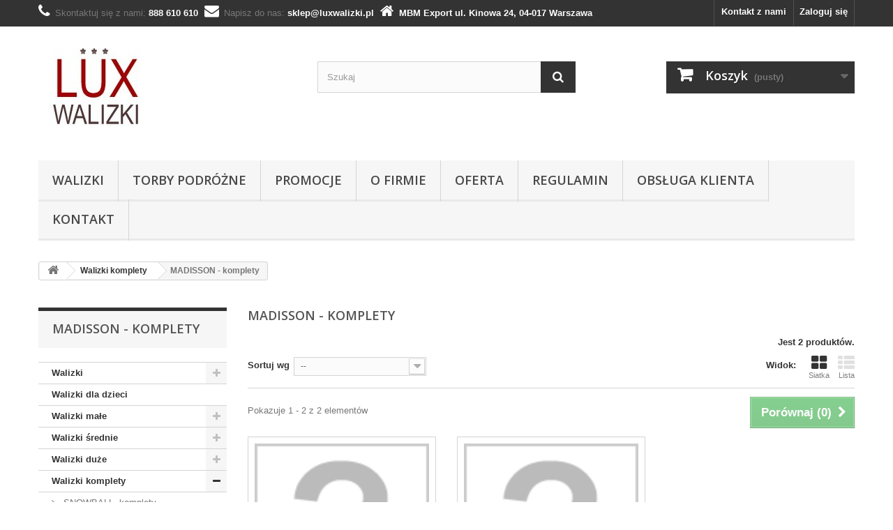

--- FILE ---
content_type: text/html; charset=utf-8
request_url: https://luxwalizki.pl/58-madisson-komplety
body_size: 9519
content:
<!DOCTYPE HTML> <!--[if lt IE 7]><html class="no-js lt-ie9 lt-ie8 lt-ie7" lang="pl"><![endif]--> <!--[if IE 7]><html class="no-js lt-ie9 lt-ie8 ie7" lang="pl"><![endif]--> <!--[if IE 8]><html class="no-js lt-ie9 ie8" lang="pl"><![endif]--> <!--[if gt IE 8]><html class="no-js ie9" lang="pl"><![endif]--><html lang="pl"><head><meta charset="utf-8" /><title>MADISSON - komplety- LuxWalizki.pl</title><meta name="generator" content="PrestaShop" /><meta name="robots" content="index,follow" /><meta name="viewport" content="width=device-width, minimum-scale=0.25, maximum-scale=1.6, initial-scale=1.0" /><meta name="apple-mobile-web-app-capable" content="yes" /><link rel="icon" type="image/vnd.microsoft.icon" href="/img/favicon.ico?1766253053" /><link rel="shortcut icon" type="image/x-icon" href="/img/favicon.ico?1766253053" /><link rel="stylesheet" href="/themes/default-bootstrap/css/global.css" type="text/css" media="all" /><link rel="stylesheet" href="/themes/default-bootstrap/css/autoload/highdpi.css" type="text/css" media="all" /><link rel="stylesheet" href="/themes/default-bootstrap/css/autoload/responsive-tables.css" type="text/css" media="all" /><link rel="stylesheet" href="/themes/default-bootstrap/css/autoload/uniform.default.css" type="text/css" media="all" /><link rel="stylesheet" href="/js/jquery/plugins/fancybox/jquery.fancybox.css" type="text/css" media="all" /><link rel="stylesheet" href="/themes/default-bootstrap/css/product_list.css" type="text/css" media="all" /><link rel="stylesheet" href="/themes/default-bootstrap/css/category.css" type="text/css" media="all" /><link rel="stylesheet" href="/themes/default-bootstrap/css/scenes.css" type="text/css" media="all" /><link rel="stylesheet" href="/themes/default-bootstrap/css/modules/blockcart/blockcart.css" type="text/css" media="all" /><link rel="stylesheet" href="/js/jquery/plugins/bxslider/jquery.bxslider.css" type="text/css" media="all" /><link rel="stylesheet" href="/themes/default-bootstrap/css/modules/blockcategories/blockcategories.css" type="text/css" media="all" /><link rel="stylesheet" href="/themes/default-bootstrap/css/modules/blocklanguages/blocklanguages.css" type="text/css" media="all" /><link rel="stylesheet" href="/themes/default-bootstrap/css/modules/blockcontact/blockcontact.css" type="text/css" media="all" /><link rel="stylesheet" href="/themes/default-bootstrap/css/modules/blockmyaccountfooter/blockmyaccount.css" type="text/css" media="all" /><link rel="stylesheet" href="/themes/default-bootstrap/css/modules/blocksearch/blocksearch.css" type="text/css" media="all" /><link rel="stylesheet" href="/js/jquery/plugins/autocomplete/jquery.autocomplete.css" type="text/css" media="all" /><link rel="stylesheet" href="/themes/default-bootstrap/css/modules/blockspecials/blockspecials.css" type="text/css" media="all" /><link rel="stylesheet" href="/themes/default-bootstrap/css/modules/blockuserinfo/blockuserinfo.css" type="text/css" media="all" /><link rel="stylesheet" href="/themes/default-bootstrap/css/modules/blockviewed/blockviewed.css" type="text/css" media="all" /><link rel="stylesheet" href="/modules/themeconfigurator/css/hooks.css" type="text/css" media="all" /><link rel="stylesheet" href="/themes/default-bootstrap/css/modules/blockwishlist/blockwishlist.css" type="text/css" media="all" /><link rel="stylesheet" href="/themes/default-bootstrap/css/modules/productcomments/productcomments.css" type="text/css" media="all" /><link rel="stylesheet" href="/themes/default-bootstrap/css/modules/blocktopmenu/css/blocktopmenu.css" type="text/css" media="all" /><link rel="stylesheet" href="/themes/default-bootstrap/css/modules/blocktopmenu/css/superfish-modified.css" type="text/css" media="all" /><link rel="stylesheet" href="/themes/default-bootstrap/css/modules/blocknewproducts/blocknewproducts.css" type="text/css" media="all" /><link rel="stylesheet" href="/themes/default-bootstrap/css/modules/homefeatured/homefeatured.css" type="text/css" media="all" /><link rel="stylesheet" href="/modules/payu/css/payu.css" type="text/css" media="all" /><link rel="stylesheet" href="/modules/productenquiry/productenquire.css" type="text/css" media="all" /> <script type="text/javascript">/* <![CDATA[ */;var CUSTOMIZE_TEXTFIELD=1;var FancyboxI18nClose='Zamknij';var FancyboxI18nNext='Następny';var FancyboxI18nPrev='Poprzedni';var added_to_wishlist='Produkt został pomyślnie dodany do listy życzeń.';var ajax_allowed=true;var ajaxsearch=true;var baseDir='https://luxwalizki.pl/';var baseUri='https://luxwalizki.pl/';var blocksearch_type='top';var comparator_max_item=3;var comparedProductsIds=[];var contentOnly=false;var currency={"id":2,"name":"Z\u0142oty","iso_code":"PLN","iso_code_num":"985","sign":"z\u0142","blank":"1","conversion_rate":"1.000000","deleted":"0","format":"2","decimals":"1","active":"1","prefix":"","suffix":" z\u0142","id_shop_list":null,"force_id":false};var currencyBlank=1;var currencyFormat=2;var currencyRate=1;var currencySign='zł';var customizationIdMessage='Dostosowywanie #';var delete_txt='Usuń';var displayList=false;var freeProductTranslation='Za darmo!';var freeShippingTranslation='Darmowa wysyłka!';var generated_date=1767043926;var hasDeliveryAddress=false;var highDPI=false;var id_lang=3;var img_dir='https://luxwalizki.pl/themes/default-bootstrap/img/';var instantsearch=false;var isGuest=0;var isLogged=0;var isMobile=false;var loggin_required='Musisz być zalogowany aby zarządzać listą życzeń.';var max_item='Nie możesz dodać więcej produktów do porównania niż 3.';var min_item='Wybierz proszę przynajmniej jeden produkt';var mywishlist_url='https://luxwalizki.pl/module/blockwishlist/mywishlist';var page_name='category';var priceDisplayMethod=0;var priceDisplayPrecision=2;var quickView=true;var removingLinkText='usuń ten produkt z koszyka';var request='https://luxwalizki.pl/58-madisson-komplety';var roundMode=2;var search_url='https://luxwalizki.pl/search';var static_token='130c6d398c5b14465f02e4126de7d2be';var toBeDetermined='Do ustalenia';var token='a6cd4574cf2bfefe579abdcad819c03f';var usingSecureMode=true;var wishlistProductsIds=false;/* ]]> */</script> <script type="text/javascript" src="https://luxwalizki.pl/themes/default-bootstrap/cache/v_69_639212bab2fe54d44d143477407a9f34.js"></script> <link rel="stylesheet" href="//fonts.googleapis.com/css?family=Open+Sans:300,600&amp;subset=latin,latin-ext" type="text/css" media="all" /> <!--[if IE 8]> <script src="https://oss.maxcdn.com/libs/html5shiv/3.7.0/html5shiv.js"></script> <script src="https://oss.maxcdn.com/libs/respond.js/1.3.0/respond.min.js"></script> <![endif]--> <script type="application/ld+json">{
	"@context": "http://schema.org",
	"@type": "LocalBusiness",
	"address": {
		"@type": "PostalAddress",
		"addressLocality": "Warszawa",
		"streetAddress": "Kinowa 24",
		"postalCode": "04-017",
		"addressRegion": "Mazowieckie"
	},
	"name": "MBM Export",
	"email": " sklep@luxwalizki.pl",
	"telephone": "888610610",
	"vatID": "1130787720",
	"image": "http://luxwalizki.pl/img/prestashop-16-logo-1464608317.jpg"
}</script> <meta name="google-site-verification" content="sfXxNfJ1_fAwEMiHZ-g4NH-lMi3n7F0Zf6HXKRbzqJ8" /></head><body id="category" class="category category-58 category-madisson-komplety show-left-column hide-right-column lang_pl"><div id="page"><div class="header-container"> <header id="header"><div class="nav"><div class="container"><div class="row"> <nav><div class="header_user_info"> <a class="login" href="https://luxwalizki.pl/my-account" rel="nofollow" title="Zaloguj się do swojego konta klienta"> Zaloguj się </a></div><div id="contact-link" > <a href="https://luxwalizki.pl/contact-us" title="Kontakt z nami">Kontakt z nami</a></div> <span class="shop-phone"> <i class="icon-phone"></i>Skontaktuj się z nami: <strong>888 610 610</strong> <i style="margin-left: 5px;" class="icon-envelope"></i>Napisz do nas: <strong>sklep@luxwalizki.pl</strong> <i style="margin-left: 5px;" class="icon-home"></i><strong>MBM Export ul. Kinowa 24, 04-017 Warszawa</strong> </span></nav></div></div></div><div><div class="container"><div class="row"><div id="header_logo"> <a href="https://luxwalizki.pl/" title="luxwalizki.pl "> <img class="logo img-responsive" src="https://luxwalizki.pl/img/prestashop-16-logo-1464608317.jpg" alt="LuxWalizki.pl" width="168" height="152"/> </a></div><div id="search_block_top" class="col-sm-4 clearfix"><form id="searchbox" method="get" action="//luxwalizki.pl/search" > <input type="hidden" name="controller" value="search" /> <input type="hidden" name="orderby" value="position" /> <input type="hidden" name="orderway" value="desc" /> <input class="search_query form-control" type="text" id="search_query_top" name="search_query" placeholder="Szukaj" value="" /> <button type="submit" name="submit_search" class="btn btn-default button-search"> <span>Szukaj</span> </button></form></div><div class="col-sm-4 clearfix"><div class="shopping_cart"> <a href="https://luxwalizki.pl/quick-order" title="Pokaż mój koszyk" rel="nofollow"> <b>Koszyk</b> <span class="ajax_cart_quantity unvisible">0</span> <span class="ajax_cart_product_txt unvisible">Produkt</span> <span class="ajax_cart_product_txt_s unvisible">Produkty</span> <span class="ajax_cart_total unvisible"> </span> <span class="ajax_cart_no_product">(pusty)</span> </a><div class="cart_block block exclusive"><div class="block_content"><div class="cart_block_list"><p class="cart_block_no_products"> Brak produktów</p><div class="cart-prices"><div class="cart-prices-line first-line"> <span class="price cart_block_shipping_cost ajax_cart_shipping_cost unvisible"> Do ustalenia </span> <span class="unvisible"> Wysyłka </span></div><div class="cart-prices-line last-line"> <span class="price cart_block_total ajax_block_cart_total">0,00 zł</span> <span>Razem</span></div></div><p class="cart-buttons"> <a id="button_order_cart" class="btn btn-default button button-small" href="https://luxwalizki.pl/quick-order" title="Realizuj zamówienie" rel="nofollow"> <span> Realizuj zamówienie<i class="icon-chevron-right right"></i> </span> </a></p></div></div></div></div></div><div id="layer_cart"><div class="clearfix"><div class="layer_cart_product col-xs-12 col-md-6"> <span class="cross" title="Zamknij okno"></span> <span class="title"> <i class="icon-check"></i>Produkt dodany poprawnie do Twojego koszyka </span><div class="product-image-container layer_cart_img"></div><div class="layer_cart_product_info"> <span id="layer_cart_product_title" class="product-name"></span> <span id="layer_cart_product_attributes"></span><div> <strong class="dark">Ilość</strong> <span id="layer_cart_product_quantity"></span></div><div> <strong class="dark">Razem</strong> <span id="layer_cart_product_price"></span></div></div></div><div class="layer_cart_cart col-xs-12 col-md-6"> <span class="title"> <span class="ajax_cart_product_txt_s unvisible"> Ilość produktów w Twoim koszyku: <span class="ajax_cart_quantity">0</span>. </span> <span class="ajax_cart_product_txt "> Jest 1 produkt w Twoim koszyku. </span> </span><div class="layer_cart_row"> <strong class="dark"> Razem produkty: </strong> <span class="ajax_block_products_total"> </span></div><div class="layer_cart_row"> <strong class="dark unvisible"> Dostawa:&nbsp; </strong> <span class="ajax_cart_shipping_cost unvisible"> Do ustalenia </span></div><div class="layer_cart_row"> <strong class="dark"> Razem </strong> <span class="ajax_block_cart_total"> </span></div><div class="button-container"> <span class="continue btn btn-default button exclusive-medium" title="Kontynuuj zakupy"> <span> <i class="icon-chevron-left left"></i>Kontynuuj zakupy </span> </span> <a class="btn btn-default button button-medium" href="https://luxwalizki.pl/quick-order" title="Przejdź do realizacji zamówienia" rel="nofollow"> <span> Przejdź do realizacji zamówienia<i class="icon-chevron-right right"></i> </span> </a></div></div></div><div class="crossseling"></div></div><div class="layer_cart_overlay"></div><div id="block_top_menu" class="sf-contener clearfix col-lg-12"><div class="cat-title">Zakładki</div><ul class="sf-menu clearfix menu-content"><li><a href="https://luxwalizki.pl/12-walizki" title="Walizki">Walizki</a><ul><li><a href="https://luxwalizki.pl/156-walizki-male" title="Walizki małe">Walizki małe</a><ul><li><a href="https://luxwalizki.pl/157-bagia-male" title="BAGIA - małe">BAGIA - małe</a></li></ul></li><li><a href="https://luxwalizki.pl/158-walizki-srednie" title="Walizki średnie">Walizki średnie</a><ul><li><a href="https://luxwalizki.pl/159-bagia-srednie" title="BAGIA - średnie">BAGIA - średnie</a></li></ul></li><li><a href="https://luxwalizki.pl/160-walizki-komplety" title="Walizki komplety">Walizki komplety</a><ul><li><a href="https://luxwalizki.pl/161-bagia-komplety" title="BAGIA - komplety">BAGIA - komplety</a></li></ul></li><li><a href="https://luxwalizki.pl/162-walizki-duze" title="Walizki duże">Walizki duże</a><ul><li><a href="https://luxwalizki.pl/163-bagia-duze" title="BAGIA - duże">BAGIA - duże</a></li><li><a href="https://luxwalizki.pl/164-madisson" title="MADISSON">MADISSON</a></li><li><a href="https://luxwalizki.pl/166-snowball" title="SNOWBALL">SNOWBALL</a></li></ul></li></ul></li><li><a href="https://luxwalizki.pl/63-torby-podrozne" title="Torby podróżne">Torby podróżne</a><ul><li><a href="https://luxwalizki.pl/29-norway-torby-podrozne" title="NORWAY -torby podróżne">NORWAY -torby podróżne</a></li><li><a href="https://luxwalizki.pl/44-snowball-torby-podrozne" title="SNOWBALL -torby podróżne">SNOWBALL -torby podróżne</a></li><li><a href="https://luxwalizki.pl/36-madisson-torby-podrozne" title="MADISSON -torby podróżne">MADISSON -torby podróżne</a></li><li><a href="https://luxwalizki.pl/43-laurent-torby-podrozne" title="LAURENT -torby podróżne">LAURENT -torby podróżne</a></li><li><a href="https://luxwalizki.pl/30-david-jones-torby-podrozne" title="DAVID JONES -torby podróżne">DAVID JONES -torby podróżne</a></li><li><a href="https://luxwalizki.pl/80-airtex-torby-podrozne" title="AIRTEX - torby podrózne">AIRTEX - torby podrózne</a></li></ul></li><li><a href="https://luxwalizki.pl/68-promocje" title="Promocje">Promocje</a></li><li><a href="https://luxwalizki.pl/content/6-o-firmie" title="O firmie">O firmie</a></li><li><a href="https://luxwalizki.pl/13-polecane-produkty" title="Oferta">Oferta</a></li><li><a href="https://luxwalizki.pl/content/12-regulamin" title="Regulamin">Regulamin</a></li><li><a href="https://luxwalizki.pl/content/13-obsluga-klienta" title="Obsługa klienta">Obsługa klienta</a></li><li><a href="https://luxwalizki.pl/content/11-kontakt" title="Kontakt">Kontakt</a></li></ul></div></div></div></div> </header></div><div class="columns-container"><div id="columns" class="container"><div class="breadcrumb clearfix"> <a class="home" href="https://luxwalizki.pl/" title="Powr&oacute;t do strony gł&oacute;wnej"><i class="icon-home"></i></a> <span class="navigation-pipe">&gt;</span> <span class="navigation_page"><span itemscope itemtype="http://data-vocabulary.org/Breadcrumb"><a itemprop="url" href="https://luxwalizki.pl/24-walizki-komplety" title="Walizki komplety" ><span itemprop="title">Walizki komplety</span></a></span><span class="navigation-pipe">></span>MADISSON - komplety</span></div><div id="slider_row" class="row"></div><div class="row"><div id="left_column" class="column col-xs-12 col-sm-3"><div id="categories_block_left" class="block"><h2 class="title_block"> MADISSON - komplety</h2><div class="block_content"><ul class="tree dhtml"><li > <a href="https://luxwalizki.pl/12-walizki" title=""> Walizki </a><ul><li > <a href="https://luxwalizki.pl/156-walizki-male" title=""> Walizki małe </a><ul><li class="last"> <a href="https://luxwalizki.pl/157-bagia-male" title=""> BAGIA - małe </a></li></ul></li><li > <a href="https://luxwalizki.pl/158-walizki-srednie" title=""> Walizki średnie </a><ul><li class="last"> <a href="https://luxwalizki.pl/159-bagia-srednie" title=""> BAGIA - średnie </a></li></ul></li><li > <a href="https://luxwalizki.pl/160-walizki-komplety" title=""> Walizki komplety </a><ul><li class="last"> <a href="https://luxwalizki.pl/161-bagia-komplety" title=""> BAGIA - komplety </a></li></ul></li><li class="last"> <a href="https://luxwalizki.pl/162-walizki-duze" title=""> Walizki duże </a><ul><li > <a href="https://luxwalizki.pl/163-bagia-duze" title=""> BAGIA - duże </a></li><li > <a href="https://luxwalizki.pl/164-madisson" title=""> MADISSON </a></li><li class="last"> <a href="https://luxwalizki.pl/166-snowball" title=""> SNOWBALL </a></li></ul></li></ul></li><li > <a href="https://luxwalizki.pl/109-walizki-dla-dzieci" title="Walizki dla dzieci Szukasz praktycznej i zapewniającej wygodne użytkowanie walizki dla małego podróżnika? W naszym sklepie internetowym LUX Walizki przygotowaliśmy specjalną kategorię zawierającą walizki podróżne zaprojektowane z myślą o potrzebach najmłodszych odkrywców świata. Znajdziesz tu markowe torby , stylowe kuferki , a także walizki miękkie i twarde na kółkach o różnych pojemnościach, kształtach czy dodatkowych funkcjonalnościach. Sprawdź naszą pełną ofertę i wybierz produkt, który spełni Twoje oczekiwania! Podręczne walizki na kółkach dla dzieci i młodzieży Prezentowane oraz polecane przez nas walizki podróżne dla dzieci pochodzą od renomowanych, światowych producentów takich jak: David Jones , Heys Canada, Madisson , Laurent , Norway , Snowball , Bagia, Airtex czy Degre. Oferujemy kabinowe walizki podróżne wykonane z poliwęglanu – materiału wyróżniającego się niezwykłą trwałością, plastycznością, lekkością oraz odpornością na różnego rodzaju uszkodzenia. Walizki wyposażone zostały w aluminiowy wysuwany stelaż, poręczne uchwyty, a także niezawodne kauczukowe kółka, dzięki którym każdy maluch może je samodzielnie prowadzić i manewrować w dowolnym kierunku. Wnętrza proponowanych przez nas akcesoriów podróżnych posiadają estetyczną podszewkę, ułatwiające pakowanie i segregację rzeczy odpinane przegrody, kieszenie na drobiazgi oraz regulowane pasy mocujące cały bagaż. Z zewnątrz błyszczące walizki pokryte zostały ochronną matową folią. Walizki podróżne dla dzieci do samolotu i nie tylko! Walizki o wymiarach zgodnych z przepisami obowiązującymi w wielu liniach lotniczych są odporne na duże naciski czy odkształcenia, posiadają również niezawodne i mocne zamki błyskawiczne. Nie ulegają uszkodzeniom już po pierwszej podróży, co często zdarza się przy tańszych zamiennikach toreb , kuferków czy plecaków podróżnych na kółkach . Jeśli chcesz zapewnić swojemu dziecku maksymalny komfort podczas wycieczek – zainwestuj w porządny i lekki sprzęt podróżny. Proponujemy pojedyncze walizki kabinowe , a także zestawy walizek z plecakami czy innymi akcesoriami. Funkcjonalne i stylowe walizki dla dziewczynek i chłopców Znajdziesz u nas błyszczącą walizkę na kółkach przypominająca biedronkę , wesołego pingwinka czy uroczą pszczołę dla dziewczynki , a także małe walizki w kształcie piłki lub z zabawną grafiką dinozaura dla chłopca. Oferujemy akcesoria podróżne wykończone oryginalnymi obrazkami nawiązującymi do popularnych bohaterów i motywów bajek. Wymarzoną walizkę znajdą tu fani kucyków Pony, Psiego Patrolu , Hello Kitty czy kolorowych postaci z filmu Trolls. Dostępne w ofercie naszego sklepu internetowego dziecięce walizki doskonale sprawdzą się zarówno podczas długiej podróży lotniczej, wakacyjnej wycieczki, jak i szkolnego wyjazdu. LUX Walizki – najlepszy sklep internetowy z walizkami dla dzieci ! Zapoznaj się ze wszystkimi propozycjami dziecięcych walizek podróżnych i wybierz ten model, który przypadnie do gustu zarówno Tobie, jak i Twojemu dziecku! Zachęcamy również do sprawdzenia produktów znajdujących się w kategorii: wyprzedaże – znajdziesz tam markowe torby , podręczne walizki do samolotu , ekskluzywne kuferki czy uniwersalne plecaki na kółkach w promocyjnych cenach! Wybierz wymarzony produkt, a odpowiednio zapakowane i zabezpieczone przed uszkodzeniami zamówienie, ekspresowo wyślemy pod wskazany przez Ciebie adres. Masz pytania dotyczące naszej oferty? Chcesz kupić więcej niż jedną sztukę? Skontaktuj się&nbsp;z nami ! Serdecznie zapraszamy do zakupów!"> Walizki dla dzieci </a></li><li > <a href="https://luxwalizki.pl/14-walizki-male" title=""> Walizki małe </a><ul><li > <a href="https://luxwalizki.pl/15-madisson-male" title=""> MADISSON -małe </a></li><li > <a href="https://luxwalizki.pl/20-david-jones-male" title=""> DAVID JONES -małe </a></li><li > <a href="https://luxwalizki.pl/32-snowball-male" title=""> SNOWBALL -małe </a></li><li > <a href="https://luxwalizki.pl/37-laurent-male" title=""> LAURENT -małe </a></li><li > <a href="https://luxwalizki.pl/50-norway-male" title=""> NORWAY -małe </a></li><li > <a href="https://luxwalizki.pl/61-bagia-male" title=""> BAGIA - małe </a></li><li > <a href="https://luxwalizki.pl/48-jg-male" title=""> J&amp;G -małe </a></li><li > <a href="https://luxwalizki.pl/75-airtex-male" title=""> AIRTEX- małe </a></li><li class="last"> <a href="https://luxwalizki.pl/103-heys-male" title=""> HEYS-małe </a><ul><li class="last"> <a href="https://luxwalizki.pl/102-heys-male" title=""> HEYS - małe </a></li></ul></li></ul></li><li > <a href="https://luxwalizki.pl/26-walizki-srednie" title=""> Walizki średnie </a><ul><li > <a href="https://luxwalizki.pl/27-david-jones-srednie" title=""> DAVID JONES - średnie </a></li><li > <a href="https://luxwalizki.pl/31-snowball-srednie" title=""> SNOWBALL - średnie </a></li><li > <a href="https://luxwalizki.pl/41-madisson-srednie" title=""> MADISSON - średnie </a></li><li > <a href="https://luxwalizki.pl/42-laurent-srednie" title=""> LAURENT - średnie </a></li><li > <a href="https://luxwalizki.pl/47-norway-srednie" title=""> NORWAY - średnie </a></li><li > <a href="https://luxwalizki.pl/60-bagia-srednie" title=""> BAGIA - średnie </a></li><li > <a href="https://luxwalizki.pl/76-airtex-srednie" title=""> AIRTEX - średnie </a></li><li class="last"> <a href="https://luxwalizki.pl/104-heys-canada-srednie" title=""> HEYS CANADA średnie </a></li></ul></li><li > <a href="https://luxwalizki.pl/16-walizki-duze" title=""> Walizki duże </a><ul><li > <a href="https://luxwalizki.pl/17-madisson-duze" title=""> MADISSON -duże </a></li><li > <a href="https://luxwalizki.pl/23-snowball-duze" title=""> SNOWBALL -duże </a></li><li > <a href="https://luxwalizki.pl/38-david-jones-duze" title=""> DAVID JONES -duże </a></li><li > <a href="https://luxwalizki.pl/49-norway-duze" title=""> NORWAY -duże </a></li><li > <a href="https://luxwalizki.pl/52-laurent-duze" title=""> LAURENT -duże </a></li><li > <a href="https://luxwalizki.pl/54-degre-duze" title=""> DEGRE -duże </a></li><li > <a href="https://luxwalizki.pl/62-bagia-duze" title=""> BAGIA - duże </a></li><li > <a href="https://luxwalizki.pl/105-airtex-duze" title=""> AIRTEX -duże </a></li><li class="last"> <a href="https://luxwalizki.pl/106-heys-canada-duze" title=""> HEYS CANADA duże </a></li></ul></li><li > <a href="https://luxwalizki.pl/24-walizki-komplety" title=""> Walizki komplety </a><ul><li > <a href="https://luxwalizki.pl/25-snowball-komplety" title=""> SNOWBALL -komplety </a></li><li > <a href="https://luxwalizki.pl/39-david-jones-komplety" title=""> DAVID JONES -komplety </a></li><li > <a href="https://luxwalizki.pl/51-norway-komplety" title=""> NORWAY -komplety </a></li><li > <a href="https://luxwalizki.pl/53-laurent-komplety" title=""> LAURENT -komplety </a></li><li > <a href="https://luxwalizki.pl/58-madisson-komplety" class="selected" title=""> MADISSON - komplety </a></li><li > <a href="https://luxwalizki.pl/59-bagia-komplety" title=""> BAGIA - komplety </a></li><li > <a href="https://luxwalizki.pl/77-airtex-komplety" title=""> AIRTEX - komplety </a></li><li class="last"> <a href="https://luxwalizki.pl/107-heys-canada-komplety" title=""> HEYS CANADA -komplety </a></li></ul></li><li > <a href="https://luxwalizki.pl/55-kuferki-podrozne" title=""> Kuferki podróżne </a><ul><li > <a href="https://luxwalizki.pl/56-david-jones-kuferki" title=""> DAVID JONES - kuferki </a></li><li class="last"> <a href="https://luxwalizki.pl/101-bagia-kuferki" title=""> BAGIA - kuferki </a></li></ul></li><li > <a href="https://luxwalizki.pl/63-torby-podrozne" title=""> Torby podróżne </a><ul><li > <a href="https://luxwalizki.pl/29-norway-torby-podrozne" title=""> NORWAY -torby podróżne </a></li><li > <a href="https://luxwalizki.pl/44-snowball-torby-podrozne" title=""> SNOWBALL -torby podróżne </a></li><li > <a href="https://luxwalizki.pl/36-madisson-torby-podrozne" title=""> MADISSON -torby podróżne </a></li><li > <a href="https://luxwalizki.pl/43-laurent-torby-podrozne" title=""> LAURENT -torby podróżne </a></li><li > <a href="https://luxwalizki.pl/30-david-jones-torby-podrozne" title=""> DAVID JONES -torby podróżne </a></li><li class="last"> <a href="https://luxwalizki.pl/80-airtex-torby-podrozne" title=""> AIRTEX - torby podrózne </a></li></ul></li><li > <a href="https://luxwalizki.pl/21-torebki-damskie-portfele" title=""> Torebki damskie, Portfele </a><ul><li > <a href="https://luxwalizki.pl/40-torebki" title=""> TOREBKI </a></li><li class="last"> <a href="https://luxwalizki.pl/22-portfele" title=""> Portfele </a></li></ul></li><li > <a href="https://luxwalizki.pl/66-torby-na-laptopa" title=""> Torby na laptopa </a></li><li > <a href="https://luxwalizki.pl/33-plecaki" title=""> Plecaki </a><ul><li > <a href="https://luxwalizki.pl/35-snowball-plecaki" title=""> SNOWBALL -plecaki </a></li><li > <a href="https://luxwalizki.pl/45-madisson-plecaki" title=""> MADISSON -plecaki </a></li><li class="last"> <a href="https://luxwalizki.pl/46-laurent-plecaki" title=""> LAURENT -plecaki </a></li></ul></li><li > <a href="https://luxwalizki.pl/34-plecak-szkolny" title=""> Plecak szkolny </a></li><li > <a href="https://luxwalizki.pl/57-alberto-fioro" title=""> Alberto Fioro </a></li><li > <a href="https://luxwalizki.pl/65-zegarki-gadzety" title=""> Zegarki, Gadżety </a><ul><li > <a href="https://luxwalizki.pl/18-zegarki" title=""> Zegarki </a></li><li class="last"> <a href="https://luxwalizki.pl/19-gadzety-parasolki" title=""> Gadżety/ parasolki </a></li></ul></li><li > <a href="https://luxwalizki.pl/81-kolory" title=""> KOLORY </a><ul><li > <a href="https://luxwalizki.pl/82-bialy" title=""> BIAŁY </a></li><li > <a href="https://luxwalizki.pl/83-czarny" title=""> CZARNY </a></li><li > <a href="https://luxwalizki.pl/84-czerwony" title=""> CZERWONY </a></li><li > <a href="https://luxwalizki.pl/85-brazowy" title=""> BRĄZOWY </a></li><li > <a href="https://luxwalizki.pl/86-bezowy" title=""> BEŻOWY </a></li><li > <a href="https://luxwalizki.pl/87-fioletowy" title=""> FIOLETOWY </a></li><li > <a href="https://luxwalizki.pl/88-niebieski" title=""> NIEBIESKI </a></li><li > <a href="https://luxwalizki.pl/89-pomaranczowy" title=""> POMARAŃCZOWY </a></li><li > <a href="https://luxwalizki.pl/90-rozowy" title=""> RÓŻOWY </a></li><li > <a href="https://luxwalizki.pl/91-zielony" title=""> ZIELONY </a></li><li > <a href="https://luxwalizki.pl/92-grafitowyszary" title=""> GRAFITOWY/SZARY </a></li><li > <a href="https://luxwalizki.pl/93-szampanski" title=""> SZAMPAŃSKI </a></li><li > <a href="https://luxwalizki.pl/94-zolta" title=""> ŻÓŁTA </a></li><li > <a href="https://luxwalizki.pl/95-bordowy" title=""> BORDOWY </a></li><li > <a href="https://luxwalizki.pl/96-turkusowy" title=""> TURKUSOWY </a></li><li > <a href="https://luxwalizki.pl/99-srebrny" title=""> SREBRNY </a></li><li class="last"> <a href="https://luxwalizki.pl/100-kolorowa" title=""> KOLOROWA </a></li></ul></li><li > <a href="https://luxwalizki.pl/67-wyprzedaze" title=""> Wyprzedaże </a></li><li > <a href="https://luxwalizki.pl/68-promocje" title=""> Promocje </a></li><li > <a href="https://luxwalizki.pl/69-nowosci" title=""> Nowości </a></li><li > <a href="https://luxwalizki.pl/108-outlet-2021" title=""> OUTLET 2021 </a></li><li > <a href="https://luxwalizki.pl/13-polecane-produkty" title=""> Polecane produkty </a></li><li > <a href="https://luxwalizki.pl/148-kategorie" title=""> KATEGORIE </a><ul><li class="last"> <a href="https://luxwalizki.pl/149-walizki" title=""> WALIZKI </a><ul><li > <a href="https://luxwalizki.pl/150-walizki-srednie" title=""> Walizki średnie </a></li><li > <a href="https://luxwalizki.pl/151-zestawy-walizek" title=""> Zestawy walizek </a></li><li > <a href="https://luxwalizki.pl/152-zestawy-walizek-z-kuferkiem" title=""> Zestawy walizek z kuferkiem </a></li><li > <a href="https://luxwalizki.pl/153-walizki-male" title=""> Walizki małe </a></li><li > <a href="https://luxwalizki.pl/154-kuferki-podrozne" title=""> Kuferki podróżne </a></li><li class="last"> <a href="https://luxwalizki.pl/155-walizki-duze" title=""> Walizki duże </a></li></ul></li></ul></li><li class="last"> <a href="https://luxwalizki.pl/165-snowball" title=""> SNOWBALL </a></li></ul></div></div><div id="special_block_right" class="block"><p class="title_block"> <a href="https://luxwalizki.pl/prices-drop" title="Promocje"> Promocje </a></p><div class="block_content products-block"><ul><li class="clearfix"> <a class="products-block-image" href="https://luxwalizki.pl/home/1949-zestaw-walizek-z-kuferekiem-bagia-emotikonka.html"> <img class="replace-2x img-responsive" src="https://luxwalizki.pl/17075-small_default/zestaw-walizek-z-kuferekiem-bagia-emotikonka.jpg" alt="ZESTAW WALIZEK Z KUFEREKIEM BAGIA HAVANA GRAFIT" title="ZESTAW WALIZEK Z KUFEREKIEM BAGIA HAVANA GRANAT" /> </a><div class="product-content"><h5> <a class="product-name" href="https://luxwalizki.pl/home/1949-zestaw-walizek-z-kuferekiem-bagia-emotikonka.html" title="ZESTAW WALIZEK Z KUFEREKIEM BAGIA HAVANA GRANAT"> ZESTAW WALIZEK Z KUFEREKIEM BAGIA HAVANA GRANAT </a></h5><p class="product-description"> Elegancki zestaw 3 walizek z...</p><div class="price-box"> <span class="price special-price"> 699,50 zł </span> <span class="price-percent-reduction">-50%</span> <span class="old-price"> 1 399,00 zł </span></div></div></li></ul><div> <a class="btn btn-default button button-small" href="https://luxwalizki.pl/prices-drop" title="Wszystkie promocje"> <span>Wszystkie promocje<i class="icon-chevron-right right"></i></span> </a></div></div></div></div><div id="center_column" class="center_column col-xs-12 col-sm-9"><h1 class="page-heading product-listing"><span class="cat-name"> MADISSON - komplety&nbsp; </span></h1><span class="product-listing" style="color: #333; float: right; font: bold 13px/22px Arial,Helvetica,sans-serif; margin-bottom: 10px; text-transform: none;"> <span class="heading-counter">Jest 2 produkt&oacute;w.</span> </span><div class="content_sortPagiBar clearfix"><div class="sortPagiBar clearfix"><ul class="display hidden-xs"><li class="display-title">Widok:</li><li id="grid"><a rel="nofollow" href="#" title="Siatka"><i class="icon-th-large"></i>Siatka</a></li><li id="list"><a rel="nofollow" href="#" title="Lista"><i class="icon-th-list"></i>Lista</a></li></ul><form id="productsSortForm" action="https://luxwalizki.pl/58-madisson-komplety" class="productsSortForm"><div class="select selector1"> <label for="selectProductSort">Sortuj wg</label> <select id="selectProductSort" class="selectProductSort form-control"><option value="position:asc" selected="selected">--</option><option value="price:asc">Cena: od najniższej</option><option value="price:desc">Cena: od najwyższej</option><option value="name:asc">Nazwa produktu: od A do Z</option><option value="name:desc">Nazwa produktu: od Z do A</option><option value="reference:asc">Indeks: od najniższego</option><option value="reference:desc">Indeks: od najwyższego</option> </select></div></form></div><div class="top-pagination-content clearfix"><form method="post" action="https://luxwalizki.pl/products-comparison" class="compare-form"> <button type="submit" class="btn btn-default button button-medium bt_compare bt_compare" disabled="disabled"> <span>Por&oacute;wnaj (<strong class="total-compare-val">0</strong>)<i class="icon-chevron-right right"></i></span> </button> <input type="hidden" name="compare_product_count" class="compare_product_count" value="0" /> <input type="hidden" name="compare_product_list" class="compare_product_list" value="" /></form><div id="pagination" class="pagination clearfix"></div><div class="product-count"> Pokazuje 1 - 2 z 2 element&oacute;w</div></div></div><ul class="product_list grid row"><li class="ajax_block_product col-xs-12 col-sm-6 col-md-4 first-in-line last-line first-item-of-tablet-line first-item-of-mobile-line last-mobile-line"><div class="product-container" itemscope itemtype="https://schema.org/Product"><div class="left-block"><div class="product-image-container"> <a class="product_img_link" href="https://luxwalizki.pl/walizki/1922-komplet-walizek-madisson-model-16820a-bialy-motyl.html" title="Komplet walizek - SNOWBALL model 16820T WIEŻA EIFFLA" itemprop="url"> <img class="replace-2x img-responsive" src="https://luxwalizki.pl/16525-home_default/komplet-walizek-madisson-model-16820a-bialy-motyl.jpg" alt="WALIZKI SNOWBALL KPL66820A" title="WALIZKI SNOWBALL KPL66820A" width="250" height="250" itemprop="image" /> </a><div class="quick-view-wrapper-mobile"> <a class="quick-view-mobile" href="https://luxwalizki.pl/walizki/1922-komplet-walizek-madisson-model-16820a-bialy-motyl.html" rel="https://luxwalizki.pl/walizki/1922-komplet-walizek-madisson-model-16820a-bialy-motyl.html"> <i class="icon-eye-open"></i> </a></div> <a class="quick-view" href="https://luxwalizki.pl/walizki/1922-komplet-walizek-madisson-model-16820a-bialy-motyl.html" rel="https://luxwalizki.pl/walizki/1922-komplet-walizek-madisson-model-16820a-bialy-motyl.html"> <span>Szybki podgląd</span> </a><div class="content_price" itemprop="offers" itemscope itemtype="https://schema.org/Offer"> <span itemprop="price" class="price product-price"> 648,87 zł </span><meta itemprop="priceCurrency" content="PLN" /> <span class="old-price product-price"> 1 509,00 zł </span> <span class="price-percent-reduction">-57%</span></div> <a class="new-box" href="https://luxwalizki.pl/walizki/1922-komplet-walizek-madisson-model-16820a-bialy-motyl.html"> <span class="new-label">Nowy</span> </a></div></div><div class="right-block"><h5 itemprop="name"> <a class="product-name" href="https://luxwalizki.pl/walizki/1922-komplet-walizek-madisson-model-16820a-bialy-motyl.html" title="Komplet walizek - SNOWBALL model 16820T WIEŻA EIFFLA" itemprop="url" > Komplet walizek - SNOWBALL model 16820T... </a></h5><p class="product-desc" itemprop="description"></p><div class="content_price"> <span class="price product-price"> 648,87 zł </span> <span class="old-price product-price"> 1 509,00 zł </span> <span class="price-percent-reduction">-57%</span></div><div class="button-container"> <a class="button ajax_add_to_cart_button btn btn-default" href="https://luxwalizki.pl/cart?add=1&amp;id_product=1922&amp;token=130c6d398c5b14465f02e4126de7d2be" rel="nofollow" title="Dodaj do koszyka" data-id-product-attribute="0" data-id-product="1922" data-minimal_quantity="1"> <span>Dodaj do koszyka</span> </a> <a class="button lnk_view btn btn-default" href="https://luxwalizki.pl/walizki/1922-komplet-walizek-madisson-model-16820a-bialy-motyl.html" title="Zobacz"> <span>Więcej</span> </a></div><div class="color-list-container"></div><div class="product-flags"> <span class="discount">Obniżka!</span></div></div><div class="functional-buttons clearfix"><div class="wishlist"> <a class="addToWishlist wishlistProd_1922" href="#" rel="1922" onclick="WishlistCart('wishlist_block_list', 'add', '1922', false, 1); return false;"> Dodaj do listy życzeń </a></div><div class="compare"> <a class="add_to_compare" href="https://luxwalizki.pl/walizki/1922-komplet-walizek-madisson-model-16820a-bialy-motyl.html" data-id-product="1922">Dodaj do por&oacute;wania</a></div></div></div></li><li class="ajax_block_product col-xs-12 col-sm-6 col-md-4 last-line last-item-of-tablet-line last-mobile-line"><div class="product-container" itemscope itemtype="https://schema.org/Product"><div class="left-block"><div class="product-image-container"> <a class="product_img_link" href="https://luxwalizki.pl/walizki/1923-komplet-walizek-madisson-model-16820a-bialy-motyl.html" title="Komplet walizek - SNOWBALL model 45203" itemprop="url"> <img class="replace-2x img-responsive" src="https://luxwalizki.pl/16532-home_default/komplet-walizek-madisson-model-16820a-bialy-motyl.jpg" alt="WALIZKI SNOWBALL KPL66820A" title="WALIZKI SNOWBALL KPL66820A" width="250" height="250" itemprop="image" /> </a><div class="quick-view-wrapper-mobile"> <a class="quick-view-mobile" href="https://luxwalizki.pl/walizki/1923-komplet-walizek-madisson-model-16820a-bialy-motyl.html" rel="https://luxwalizki.pl/walizki/1923-komplet-walizek-madisson-model-16820a-bialy-motyl.html"> <i class="icon-eye-open"></i> </a></div> <a class="quick-view" href="https://luxwalizki.pl/walizki/1923-komplet-walizek-madisson-model-16820a-bialy-motyl.html" rel="https://luxwalizki.pl/walizki/1923-komplet-walizek-madisson-model-16820a-bialy-motyl.html"> <span>Szybki podgląd</span> </a><div class="content_price" itemprop="offers" itemscope itemtype="https://schema.org/Offer"> <span itemprop="price" class="price product-price"> 730,57 zł </span><meta itemprop="priceCurrency" content="PLN" /> <span class="old-price product-price"> 1 699,00 zł </span> <span class="price-percent-reduction">-57%</span></div> <a class="new-box" href="https://luxwalizki.pl/walizki/1923-komplet-walizek-madisson-model-16820a-bialy-motyl.html"> <span class="new-label">Nowy</span> </a></div></div><div class="right-block"><h5 itemprop="name"> <a class="product-name" href="https://luxwalizki.pl/walizki/1923-komplet-walizek-madisson-model-16820a-bialy-motyl.html" title="Komplet walizek - SNOWBALL model 45203" itemprop="url" > Komplet walizek - SNOWBALL model 45203 </a></h5><p class="product-desc" itemprop="description"></p><div class="content_price"> <span class="price product-price"> 730,57 zł </span> <span class="old-price product-price"> 1 699,00 zł </span> <span class="price-percent-reduction">-57%</span></div><div class="button-container"> <a class="button ajax_add_to_cart_button btn btn-default" href="https://luxwalizki.pl/cart?add=1&amp;id_product=1923&amp;token=130c6d398c5b14465f02e4126de7d2be" rel="nofollow" title="Dodaj do koszyka" data-id-product-attribute="0" data-id-product="1923" data-minimal_quantity="1"> <span>Dodaj do koszyka</span> </a> <a class="button lnk_view btn btn-default" href="https://luxwalizki.pl/walizki/1923-komplet-walizek-madisson-model-16820a-bialy-motyl.html" title="Zobacz"> <span>Więcej</span> </a></div><div class="color-list-container"></div><div class="product-flags"> <span class="discount">Obniżka!</span></div></div><div class="functional-buttons clearfix"><div class="wishlist"> <a class="addToWishlist wishlistProd_1923" href="#" rel="1923" onclick="WishlistCart('wishlist_block_list', 'add', '1923', false, 1); return false;"> Dodaj do listy życzeń </a></div><div class="compare"> <a class="add_to_compare" href="https://luxwalizki.pl/walizki/1923-komplet-walizek-madisson-model-16820a-bialy-motyl.html" data-id-product="1923">Dodaj do por&oacute;wania</a></div></div></div></li></ul><div class="content_sortPagiBar"><div class="bottom-pagination-content clearfix"><form method="post" action="https://luxwalizki.pl/products-comparison" class="compare-form"> <button type="submit" class="btn btn-default button button-medium bt_compare bt_compare_bottom" disabled="disabled"> <span>Por&oacute;wnaj (<strong class="total-compare-val">0</strong>)<i class="icon-chevron-right right"></i></span> </button> <input type="hidden" name="compare_product_count" class="compare_product_count" value="0" /> <input type="hidden" name="compare_product_list" class="compare_product_list" value="" /></form><div id="pagination_bottom" class="pagination clearfix"></div><div class="product-count"> Pokazuje 1 - 2 z 2 element&oacute;w</div></div></div></div></div></div></div><div class="footer-container"> <footer id="footer" class="container"><div class="row"><section class="blockcategories_footer footer-block col-xs-12 col-sm-2"><h4>Kategorie</h4><div class="category_footer toggle-footer"><div class="list"><ul class="tree dhtml"><li > <a href="https://luxwalizki.pl/12-walizki" title=""> Walizki </a><ul><li > <a href="https://luxwalizki.pl/156-walizki-male" title=""> Walizki małe </a><ul><li class="last"> <a href="https://luxwalizki.pl/157-bagia-male" title=""> BAGIA - małe </a></li></ul></li><li > <a href="https://luxwalizki.pl/158-walizki-srednie" title=""> Walizki średnie </a><ul><li class="last"> <a href="https://luxwalizki.pl/159-bagia-srednie" title=""> BAGIA - średnie </a></li></ul></li><li > <a href="https://luxwalizki.pl/160-walizki-komplety" title=""> Walizki komplety </a><ul><li class="last"> <a href="https://luxwalizki.pl/161-bagia-komplety" title=""> BAGIA - komplety </a></li></ul></li><li class="last"> <a href="https://luxwalizki.pl/162-walizki-duze" title=""> Walizki duże </a><ul><li > <a href="https://luxwalizki.pl/163-bagia-duze" title=""> BAGIA - duże </a></li><li > <a href="https://luxwalizki.pl/164-madisson" title=""> MADISSON </a></li><li class="last"> <a href="https://luxwalizki.pl/166-snowball" title=""> SNOWBALL </a></li></ul></li></ul></li><li > <a href="https://luxwalizki.pl/109-walizki-dla-dzieci" title="Walizki dla dzieci Szukasz praktycznej i zapewniającej wygodne użytkowanie walizki dla małego podróżnika? W naszym sklepie internetowym LUX Walizki przygotowaliśmy specjalną kategorię zawierającą walizki podróżne zaprojektowane z myślą o potrzebach najmłodszych odkrywców świata. Znajdziesz tu markowe torby , stylowe kuferki , a także walizki miękkie i twarde na kółkach o różnych pojemnościach, kształtach czy dodatkowych funkcjonalnościach. Sprawdź naszą pełną ofertę i wybierz produkt, który spełni Twoje oczekiwania! Podręczne walizki na kółkach dla dzieci i młodzieży Prezentowane oraz polecane przez nas walizki podróżne dla dzieci pochodzą od renomowanych, światowych producentów takich jak: David Jones , Heys Canada, Madisson , Laurent , Norway , Snowball , Bagia, Airtex czy Degre. Oferujemy kabinowe walizki podróżne wykonane z poliwęglanu – materiału wyróżniającego się niezwykłą trwałością, plastycznością, lekkością oraz odpornością na różnego rodzaju uszkodzenia. Walizki wyposażone zostały w aluminiowy wysuwany stelaż, poręczne uchwyty, a także niezawodne kauczukowe kółka, dzięki którym każdy maluch może je samodzielnie prowadzić i manewrować w dowolnym kierunku. Wnętrza proponowanych przez nas akcesoriów podróżnych posiadają estetyczną podszewkę, ułatwiające pakowanie i segregację rzeczy odpinane przegrody, kieszenie na drobiazgi oraz regulowane pasy mocujące cały bagaż. Z zewnątrz błyszczące walizki pokryte zostały ochronną matową folią. Walizki podróżne dla dzieci do samolotu i nie tylko! Walizki o wymiarach zgodnych z przepisami obowiązującymi w wielu liniach lotniczych są odporne na duże naciski czy odkształcenia, posiadają również niezawodne i mocne zamki błyskawiczne. Nie ulegają uszkodzeniom już po pierwszej podróży, co często zdarza się przy tańszych zamiennikach toreb , kuferków czy plecaków podróżnych na kółkach . Jeśli chcesz zapewnić swojemu dziecku maksymalny komfort podczas wycieczek – zainwestuj w porządny i lekki sprzęt podróżny. Proponujemy pojedyncze walizki kabinowe , a także zestawy walizek z plecakami czy innymi akcesoriami. Funkcjonalne i stylowe walizki dla dziewczynek i chłopców Znajdziesz u nas błyszczącą walizkę na kółkach przypominająca biedronkę , wesołego pingwinka czy uroczą pszczołę dla dziewczynki , a także małe walizki w kształcie piłki lub z zabawną grafiką dinozaura dla chłopca. Oferujemy akcesoria podróżne wykończone oryginalnymi obrazkami nawiązującymi do popularnych bohaterów i motywów bajek. Wymarzoną walizkę znajdą tu fani kucyków Pony, Psiego Patrolu , Hello Kitty czy kolorowych postaci z filmu Trolls. Dostępne w ofercie naszego sklepu internetowego dziecięce walizki doskonale sprawdzą się zarówno podczas długiej podróży lotniczej, wakacyjnej wycieczki, jak i szkolnego wyjazdu. LUX Walizki – najlepszy sklep internetowy z walizkami dla dzieci ! Zapoznaj się ze wszystkimi propozycjami dziecięcych walizek podróżnych i wybierz ten model, który przypadnie do gustu zarówno Tobie, jak i Twojemu dziecku! Zachęcamy również do sprawdzenia produktów znajdujących się w kategorii: wyprzedaże – znajdziesz tam markowe torby , podręczne walizki do samolotu , ekskluzywne kuferki czy uniwersalne plecaki na kółkach w promocyjnych cenach! Wybierz wymarzony produkt, a odpowiednio zapakowane i zabezpieczone przed uszkodzeniami zamówienie, ekspresowo wyślemy pod wskazany przez Ciebie adres. Masz pytania dotyczące naszej oferty? Chcesz kupić więcej niż jedną sztukę? Skontaktuj się&nbsp;z nami ! Serdecznie zapraszamy do zakupów!"> Walizki dla dzieci </a></li><li > <a href="https://luxwalizki.pl/14-walizki-male" title=""> Walizki małe </a><ul><li > <a href="https://luxwalizki.pl/15-madisson-male" title=""> MADISSON -małe </a></li><li > <a href="https://luxwalizki.pl/20-david-jones-male" title=""> DAVID JONES -małe </a></li><li > <a href="https://luxwalizki.pl/32-snowball-male" title=""> SNOWBALL -małe </a></li><li > <a href="https://luxwalizki.pl/37-laurent-male" title=""> LAURENT -małe </a></li><li > <a href="https://luxwalizki.pl/50-norway-male" title=""> NORWAY -małe </a></li><li > <a href="https://luxwalizki.pl/61-bagia-male" title=""> BAGIA - małe </a></li><li > <a href="https://luxwalizki.pl/48-jg-male" title=""> J&amp;G -małe </a></li><li > <a href="https://luxwalizki.pl/75-airtex-male" title=""> AIRTEX- małe </a></li><li class="last"> <a href="https://luxwalizki.pl/103-heys-male" title=""> HEYS-małe </a><ul><li class="last"> <a href="https://luxwalizki.pl/102-heys-male" title=""> HEYS - małe </a></li></ul></li></ul></li><li > <a href="https://luxwalizki.pl/26-walizki-srednie" title=""> Walizki średnie </a><ul><li > <a href="https://luxwalizki.pl/27-david-jones-srednie" title=""> DAVID JONES - średnie </a></li><li > <a href="https://luxwalizki.pl/31-snowball-srednie" title=""> SNOWBALL - średnie </a></li><li > <a href="https://luxwalizki.pl/41-madisson-srednie" title=""> MADISSON - średnie </a></li><li > <a href="https://luxwalizki.pl/42-laurent-srednie" title=""> LAURENT - średnie </a></li><li > <a href="https://luxwalizki.pl/47-norway-srednie" title=""> NORWAY - średnie </a></li><li > <a href="https://luxwalizki.pl/60-bagia-srednie" title=""> BAGIA - średnie </a></li><li > <a href="https://luxwalizki.pl/76-airtex-srednie" title=""> AIRTEX - średnie </a></li><li class="last"> <a href="https://luxwalizki.pl/104-heys-canada-srednie" title=""> HEYS CANADA średnie </a></li></ul></li><li > <a href="https://luxwalizki.pl/16-walizki-duze" title=""> Walizki duże </a><ul><li > <a href="https://luxwalizki.pl/17-madisson-duze" title=""> MADISSON -duże </a></li><li > <a href="https://luxwalizki.pl/23-snowball-duze" title=""> SNOWBALL -duże </a></li><li > <a href="https://luxwalizki.pl/38-david-jones-duze" title=""> DAVID JONES -duże </a></li><li > <a href="https://luxwalizki.pl/49-norway-duze" title=""> NORWAY -duże </a></li><li > <a href="https://luxwalizki.pl/52-laurent-duze" title=""> LAURENT -duże </a></li><li > <a href="https://luxwalizki.pl/54-degre-duze" title=""> DEGRE -duże </a></li><li > <a href="https://luxwalizki.pl/62-bagia-duze" title=""> BAGIA - duże </a></li><li > <a href="https://luxwalizki.pl/105-airtex-duze" title=""> AIRTEX -duże </a></li><li class="last"> <a href="https://luxwalizki.pl/106-heys-canada-duze" title=""> HEYS CANADA duże </a></li></ul></li><li > <a href="https://luxwalizki.pl/24-walizki-komplety" title=""> Walizki komplety </a><ul><li > <a href="https://luxwalizki.pl/25-snowball-komplety" title=""> SNOWBALL -komplety </a></li><li > <a href="https://luxwalizki.pl/39-david-jones-komplety" title=""> DAVID JONES -komplety </a></li><li > <a href="https://luxwalizki.pl/51-norway-komplety" title=""> NORWAY -komplety </a></li><li > <a href="https://luxwalizki.pl/53-laurent-komplety" title=""> LAURENT -komplety </a></li><li > <a href="https://luxwalizki.pl/58-madisson-komplety" class="selected" title=""> MADISSON - komplety </a></li><li > <a href="https://luxwalizki.pl/59-bagia-komplety" title=""> BAGIA - komplety </a></li><li > <a href="https://luxwalizki.pl/77-airtex-komplety" title=""> AIRTEX - komplety </a></li><li class="last"> <a href="https://luxwalizki.pl/107-heys-canada-komplety" title=""> HEYS CANADA -komplety </a></li></ul></li><li > <a href="https://luxwalizki.pl/55-kuferki-podrozne" title=""> Kuferki podróżne </a><ul><li > <a href="https://luxwalizki.pl/56-david-jones-kuferki" title=""> DAVID JONES - kuferki </a></li><li class="last"> <a href="https://luxwalizki.pl/101-bagia-kuferki" title=""> BAGIA - kuferki </a></li></ul></li><li > <a href="https://luxwalizki.pl/63-torby-podrozne" title=""> Torby podróżne </a><ul><li > <a href="https://luxwalizki.pl/29-norway-torby-podrozne" title=""> NORWAY -torby podróżne </a></li><li > <a href="https://luxwalizki.pl/44-snowball-torby-podrozne" title=""> SNOWBALL -torby podróżne </a></li><li > <a href="https://luxwalizki.pl/36-madisson-torby-podrozne" title=""> MADISSON -torby podróżne </a></li><li > <a href="https://luxwalizki.pl/43-laurent-torby-podrozne" title=""> LAURENT -torby podróżne </a></li><li > <a href="https://luxwalizki.pl/30-david-jones-torby-podrozne" title=""> DAVID JONES -torby podróżne </a></li><li class="last"> <a href="https://luxwalizki.pl/80-airtex-torby-podrozne" title=""> AIRTEX - torby podrózne </a></li></ul></li><li > <a href="https://luxwalizki.pl/21-torebki-damskie-portfele" title=""> Torebki damskie, Portfele </a><ul><li > <a href="https://luxwalizki.pl/40-torebki" title=""> TOREBKI </a></li><li class="last"> <a href="https://luxwalizki.pl/22-portfele" title=""> Portfele </a></li></ul></li><li > <a href="https://luxwalizki.pl/66-torby-na-laptopa" title=""> Torby na laptopa </a></li><li > <a href="https://luxwalizki.pl/33-plecaki" title=""> Plecaki </a><ul><li > <a href="https://luxwalizki.pl/35-snowball-plecaki" title=""> SNOWBALL -plecaki </a></li><li > <a href="https://luxwalizki.pl/45-madisson-plecaki" title=""> MADISSON -plecaki </a></li><li class="last"> <a href="https://luxwalizki.pl/46-laurent-plecaki" title=""> LAURENT -plecaki </a></li></ul></li><li > <a href="https://luxwalizki.pl/34-plecak-szkolny" title=""> Plecak szkolny </a></li><li > <a href="https://luxwalizki.pl/57-alberto-fioro" title=""> Alberto Fioro </a></li><li > <a href="https://luxwalizki.pl/65-zegarki-gadzety" title=""> Zegarki, Gadżety </a><ul><li > <a href="https://luxwalizki.pl/18-zegarki" title=""> Zegarki </a></li><li class="last"> <a href="https://luxwalizki.pl/19-gadzety-parasolki" title=""> Gadżety/ parasolki </a></li></ul></li><li > <a href="https://luxwalizki.pl/81-kolory" title=""> KOLORY </a><ul><li > <a href="https://luxwalizki.pl/82-bialy" title=""> BIAŁY </a></li><li > <a href="https://luxwalizki.pl/83-czarny" title=""> CZARNY </a></li><li > <a href="https://luxwalizki.pl/84-czerwony" title=""> CZERWONY </a></li><li > <a href="https://luxwalizki.pl/85-brazowy" title=""> BRĄZOWY </a></li><li > <a href="https://luxwalizki.pl/86-bezowy" title=""> BEŻOWY </a></li><li > <a href="https://luxwalizki.pl/87-fioletowy" title=""> FIOLETOWY </a></li><li > <a href="https://luxwalizki.pl/88-niebieski" title=""> NIEBIESKI </a></li><li > <a href="https://luxwalizki.pl/89-pomaranczowy" title=""> POMARAŃCZOWY </a></li><li > <a href="https://luxwalizki.pl/90-rozowy" title=""> RÓŻOWY </a></li><li > <a href="https://luxwalizki.pl/91-zielony" title=""> ZIELONY </a></li><li > <a href="https://luxwalizki.pl/92-grafitowyszary" title=""> GRAFITOWY/SZARY </a></li><li > <a href="https://luxwalizki.pl/93-szampanski" title=""> SZAMPAŃSKI </a></li><li > <a href="https://luxwalizki.pl/94-zolta" title=""> ŻÓŁTA </a></li><li > <a href="https://luxwalizki.pl/95-bordowy" title=""> BORDOWY </a></li><li > <a href="https://luxwalizki.pl/96-turkusowy" title=""> TURKUSOWY </a></li><li > <a href="https://luxwalizki.pl/99-srebrny" title=""> SREBRNY </a></li><li class="last"> <a href="https://luxwalizki.pl/100-kolorowa" title=""> KOLOROWA </a></li></ul></li><li > <a href="https://luxwalizki.pl/67-wyprzedaze" title=""> Wyprzedaże </a></li><li > <a href="https://luxwalizki.pl/68-promocje" title=""> Promocje </a></li><li > <a href="https://luxwalizki.pl/69-nowosci" title=""> Nowości </a></li><li > <a href="https://luxwalizki.pl/108-outlet-2021" title=""> OUTLET 2021 </a></li><li > <a href="https://luxwalizki.pl/13-polecane-produkty" title=""> Polecane produkty </a></li><li > <a href="https://luxwalizki.pl/148-kategorie" title=""> KATEGORIE </a><ul><li class="last"> <a href="https://luxwalizki.pl/149-walizki" title=""> WALIZKI </a><ul><li > <a href="https://luxwalizki.pl/150-walizki-srednie" title=""> Walizki średnie </a></li><li > <a href="https://luxwalizki.pl/151-zestawy-walizek" title=""> Zestawy walizek </a></li><li > <a href="https://luxwalizki.pl/152-zestawy-walizek-z-kuferkiem" title=""> Zestawy walizek z kuferkiem </a></li><li > <a href="https://luxwalizki.pl/153-walizki-male" title=""> Walizki małe </a></li><li > <a href="https://luxwalizki.pl/154-kuferki-podrozne" title=""> Kuferki podróżne </a></li><li class="last"> <a href="https://luxwalizki.pl/155-walizki-duze" title=""> Walizki duże </a></li></ul></li></ul></li><li class="last"> <a href="https://luxwalizki.pl/165-snowball" title=""> SNOWBALL </a></li></ul></div></div> </section><section class="footer-block col-xs-12 col-sm-2" id="block_various_links_footer"><h4>Informacja</h4><ul class="toggle-footer"><li class="item"> <a href="https://luxwalizki.pl/prices-drop" title="Promocje"> Promocje </a></li><li class="item"> <a href="https://luxwalizki.pl/contact-us" title="Kontakt z nami"> Kontakt z nami </a></li><li class="item"> <a href="https://luxwalizki.pl/content/6-o-firmie" title="O firmie"> O firmie </a></li><li class="item"> <a href="https://luxwalizki.pl/content/7-oferta" title="Oferta"> Oferta </a></li><li class="item"> <a href="https://luxwalizki.pl/content/8-dostawa" title="Dostawa"> Dostawa </a></li><li class="item"> <a href="https://luxwalizki.pl/content/9-platnosc" title="Płatność"> Płatność </a></li><li class="item"> <a href="https://luxwalizki.pl/content/11-kontakt" title="Kontakt"> Kontakt </a></li><li class="item"> <a href="https://luxwalizki.pl/content/12-regulamin" title="Regulamin"> Regulamin </a></li><li class="item"> <a href="https://luxwalizki.pl/content/13-obsluga-klienta" title="Obsługa klienta"> Obsługa klienta </a></li><li class="item"> <a href="https://luxwalizki.pl/content/14-polityka-prywatnosci" title="Polityka prywatności"> Polityka prywatności </a></li><li> <a href="https://luxwalizki.pl/sitemap" title="Mapa strony"> Mapa strony </a></li></ul> </section><section class="footer-block col-xs-12 col-sm-4"><h4><a href="https://luxwalizki.pl/my-account" title="Zarządzaj moim kontem klienta" rel="nofollow">Moje konto</a></h4><div class="block_content toggle-footer"><ul class="bullet"><li><a href="https://luxwalizki.pl/order-history" title="Moje zamówienia" rel="nofollow">Moje zamówienia</a></li><li><a href="https://luxwalizki.pl/order-slip" title="Moje rachunki" rel="nofollow">Moje rachunki</a></li><li><a href="https://luxwalizki.pl/addresses" title="Moje adresy" rel="nofollow">Moje adresy</a></li><li><a href="https://luxwalizki.pl/identity" title="Zarządzaj moimi informacjami osobistymi" rel="nofollow">Moje informacje osobiste</a></li></ul></div> </section><section id="block_contact_infos" class="footer-block col-xs-12 col-sm-4"><div><h4>Informacja o sklepie</h4><ul class="toggle-footer"><li> <i class="icon-map-marker"></i>MBM EXPORT</li><li> <i class="icon-phone"></i>Skontaktuj się z nami: <span>888 610 610</span></li><li> <i class="icon-envelope-alt"></i>E-mail: <span><a href="&#109;&#97;&#105;&#108;&#116;&#111;&#58;%73%6b%6c%65%70@%6c%75%78%77%61%6c%69%7a%6b%69.%70%6c" >&#x73;&#x6b;&#x6c;&#x65;&#x70;&#x40;&#x6c;&#x75;&#x78;&#x77;&#x61;&#x6c;&#x69;&#x7a;&#x6b;&#x69;&#x2e;&#x70;&#x6c;</a></span></li></ul></div> </section></div> </footer></div></div>
</body></html>

--- FILE ---
content_type: text/css
request_url: https://luxwalizki.pl/modules/productenquiry/productenquire.css
body_size: 428
content:
/* ************************************************************************************************
		PAGE SEND TO FRIEND
************************************************************************************************ */
#enquire_product_form {}

#enquire_product_form .product {margin:20px 10px}
#enquire_product_form .product img {
	float:left;
	margin:0 10px 0 0;
	border:1px solid #ccc
}
#enquire_product_form .product .product_desc {
	float:left;
	width: 380px;
}
#enquire_product_form .product .product_desc p {
	padding:0 10px 0 0;
	color:#333
}
#enquire_product_form .product .product_desc p.product_name {
	font-size:12px;
	color:#000
}

#enquire_product_form .send_friend_form_content {margin:0 10px 20px 10px}
#enquire_product_form .form_container {
	padding:10px 15px;
	border:1px solid #f1f1f1;
	background:#f9f9f9;
}
#enquire_product_form .form_container p.intro_form {
	padding-bottom:14px;
	font-weight:bold;
	font-size:13px;
	color:#333
}
#enquire_product_form .form_container p.txt_required {
	padding-bottom:0;
	color:#666

/* SEND TO FRIEND (pop-in) ##################################################################### */
}
#enquire_product_form .form_container .text {padding-bottom:10px}
#enquire_product_form .form_container .text label {
	display: inline-block;
padding: 6px 15px;
width: 185px;
font-size: 12px;
text-align: left;
float: left;
}
#enquire_product_form .form_container .text input {
   padding:0 5px;
   height:22px;
   width:260px;
	border:1px solid #ccc;
   font-size:12px;
   color:#6666
}
#enquire_product_form  .submit {
	margin-top:20px;
	padding-bottom:0;
	text-align:right
}
#enquire_product_form textArea{width:270px;height: 150px;}
#enquire_product_form .product_name{font-size: 14px;}
#enquire_product_form .product_desc{font-size: 14px;}
#enquire_product_form p.submit .button{ padding:5px 10px;}

#product_enq_form_error{color: red;
width: 99%;
height: auto;
line-height: 22px;

}
